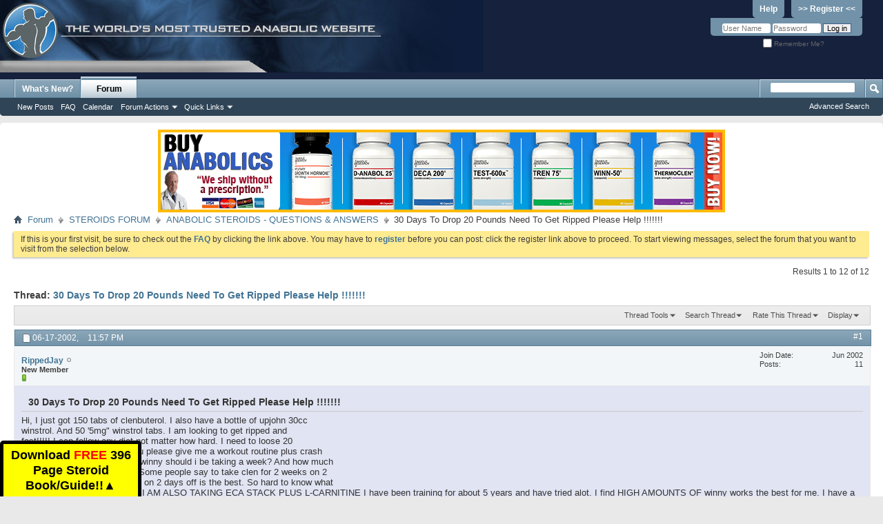

--- FILE ---
content_type: text/html; charset=ISO-8859-1
request_url: https://forums.steroid.com/anabolic-steroids-questions-answers/24622-30-days-drop-20-pounds-need-get-ripped-please-help.html
body_size: 13094
content:
<!DOCTYPE html PUBLIC "-//W3C//DTD XHTML 1.0 Transitional//EN" "http://www.w3.org/TR/xhtml1/DTD/xhtml1-transitional.dtd">
<html xmlns="http://www.w3.org/1999/xhtml" xmlns:fb="http://www.facebook.com/2008/fbml" dir="ltr" lang="en" id="vbulletin_html">
<head>
	<meta http-equiv="Content-Type" content="text/html; charset=ISO-8859-1" />
<meta id="e_vb_meta_bburl" name="vb_meta_bburl" content="https://forums.steroid.com" />
<base href="https://forums.steroid.com/" /><!--[if IE]></base><![endif]-->
<meta name="generator" content="vBulletin 4.2.5" />
<meta http-equiv="X-UA-Compatible" content="IE=9" />
<meta name="viewport" content="width=device-width, initial-scale=1" />
<script type="text/javascript">
function toggleMobileMenu(){
if(document.documentElement.clientWidth < 480){
   jQuery('.usermenuwrapper').hide();
}
   jQuery('.mobilenavwrapper').toggle();
}
function toggleUserMenu(){
if(document.documentElement.clientWidth < 480){
    jQuery('.mobilenavwrapper').hide();
}
   jQuery('.usermenuwrapper').toggle();
}
// Called by Adapt.js
function myCallback(i, width) {
  // Alias HTML tag.
  var html = document.documentElement;

  // Find all instances of range_NUMBER and kill 'em.
  html.className = html.className.replace(/(\s+)?range_\d/g, '');

  // Check for valid range.
  if (i > -1) {
    // Add class="range_NUMBER"
    html.className += ' range_' + i;
  }

  // Note: Not making use of width here, but I'm sure
  // you could think of an interesting way to use it.
}

// Edit to suit your needs.
var ADAPT_CONFIG = {
  // false = Only run once, when page first loads.
  // true = Change on window resize and page tilt.
  dynamic: true,

  // Optional callback... myCallback(i, width)
  callback: myCallback,

  // First range entry is the minimum.
  // Last range entry is the maximum.
  // Separate ranges by "to" keyword.
  range: [
    '0 to 320',
    '320 to 480',
    '480 to 780',
    '780 to 980',
    '980 to 1280',
    '1280'
  ]
};
</script>
<script type="text/javascript" src="adapt.min.js"></script>
<script type="text/javascript">
  'article aside footer header nav section time'.replace(/\w+/g,function(n){document.createElement(n)})
</script>
  <link rel="stylesheet" href="https://cdnjs.cloudflare.com/ajax/libs/jqueryui/1.11.4/themes/smoothness/jquery-ui.min.css" />
  <script type="text/javascript" src="https://cdnjs.cloudflare.com/ajax/libs/jquery/1.11.2/jquery.min.js"></script>
  <script type="text/javascript" src="https://cdnjs.cloudflare.com/ajax/libs/jqueryui/1.11.4/jquery-ui.min.js"></script>
<link href="https://cdnjs.cloudflare.com/ajax/libs/font-awesome/4.7.0/css/font-awesome.min.css" rel="stylesheet" />

<script type="text/javascript">
jQuery(function(){
    jQuery("html[lang=ar]").attr("dir", "rtl")
            .find("body").addClass("RTLsupport");
    jQuery(".mobilenavblock").css("display","none");
});

jQuery(function(){

if(document.documentElement.clientWidth < 480){
	 var nb = $('#navbar').clone();
	 $('#navbar').remove();
	 nb.prependTo(".above_body");

	 var l = $("#header > div:first").clone();
	  $("#header > div:first").remove();
	  l.prependTo(".above_body");
          $("#toplinks li:contains('Help')").hide();
	  $("#toplinks li:contains('Register')").hide();
          $("#remember").append("<div style='display:inline-block'><a href='/register.php' style='background:none;line-height:14px;text-decoration:underline'><strong>Register</strong></a></div>");

          var umt = $(".usermenu_toggler").clone();
	  $(".usermenu_toggler").remove();
	  umt.prependTo("#navbar").promise();
          //$('.usermenu_toggler').css({"position":"absolute","z-index": "10000","right": "0";"top": "0"});

}
});
</script>



	<link rel="Shortcut Icon" href="favicon.ico" type="image/x-icon" />






	<meta property="fb:app_id" content="531650920212058" />
<meta property="og:site_name" content="Anabolic Steroids - Steroid.com Forums" />
<meta property="og:description" content="Steroid forums questions Visit the most visited Steroid forum website in the world and chat with others at any time." />
<meta property="og:url" content="https://forums.steroid.com/showthread.php?t=24622" />
<meta property="og:type" content="article" />




<script type="text/javascript">
<!--
	if (typeof YAHOO === 'undefined') // Load ALL YUI Local
	{
		document.write('<script type="text/javascript" src="clientscript/yui/yuiloader-dom-event/yuiloader-dom-event.js?v=425"><\/script>');
		document.write('<script type="text/javascript" src="clientscript/yui/connection/connection-min.js?v=425"><\/script>');
		var yuipath = 'clientscript/yui';
		var yuicombopath = '';
		var remoteyui = false;
	}
	else	// Load Rest of YUI remotely (where possible)
	{
		var yuipath = 'clientscript/yui';
		var yuicombopath = '';
		var remoteyui = true;
		if (!yuicombopath)
		{
			document.write('<script type="text/javascript" src="clientscript/yui/connection/connection-min.js?v=425"><\/script>');
		}
	}
	var SESSIONURL = "s=e815cc9169bf7146db16d39872c37e63&";
	var SECURITYTOKEN = "guest";
	var IMGDIR_MISC = "images/misc";
	var IMGDIR_BUTTON = "images/buttons";
	var vb_disable_ajax = parseInt("0", 10);
	var SIMPLEVERSION = "425";
	var BBURL = "https://forums.steroid.com";
	var LOGGEDIN = 0 > 0 ? true : false;
	var THIS_SCRIPT = "showthread";
	var RELPATH = "showthread.php?t=24622";
	var PATHS = {
		forum : "",
		cms   : "",
		blog  : ""
	};
	var AJAXBASEURL = "http://forums.steroid.com/";
// -->
</script>
<script type="text/javascript" src="https://forums.steroid.com/clientscript/vbulletin-core.js?v=425"></script>



	<link rel="alternate" type="application/rss+xml" title="Anabolic Steroids - Steroid.com Forums RSS Feed" href="https://forums.steroid.com/external.php?type=RSS2" />
	
		<link rel="alternate" type="application/rss+xml" title="Anabolic Steroids - Steroid.com Forums - ANABOLIC STEROIDS - QUESTIONS &amp; ANSWERS - RSS Feed" href="https://forums.steroid.com/external.php?type=RSS2&amp;forumids=2" />
	



	<link rel="stylesheet" type="text/css" href="clientscript/vbulletin_css/style00018l/main-rollup.css?d=1753355458" />
        

	<!--[if lt IE 8]>
	<link rel="stylesheet" type="text/css" href="clientscript/vbulletin_css/style00018l/popupmenu-ie.css?d=1753355458" />
	<link rel="stylesheet" type="text/css" href="clientscript/vbulletin_css/style00018l/vbulletin-ie.css?d=1753355458" />
	<link rel="stylesheet" type="text/css" href="clientscript/vbulletin_css/style00018l/vbulletin-chrome-ie.css?d=1753355458" />
	<link rel="stylesheet" type="text/css" href="clientscript/vbulletin_css/style00018l/vbulletin-formcontrols-ie.css?d=1753355458" />
	<link rel="stylesheet" type="text/css" href="clientscript/vbulletin_css/style00018l/editor-ie.css?d=1753355458" />
	<![endif]-->


	<meta name="keywords" content="days, hard, diet, follow, taking, weeks, winny, fast, ripped, clenbuterol, pounds, tabs, winstrol, stack, advice, l-carnitine, thing, high, amounts, works, base, find, alot, training, great, e-mail, years, crash, matter, loose, 30cc, drop, upjohn, bottle, month, long, week, people, clen, give, workout, routine" />
	<meta name="description" content="Hi, I just got 150 tabs of clenbuterol. I also have a bottle of upjohn 30cc  
 winstrol. And 50 '5mg&quot; winstrol tabs. I am looking to get ripped and  
 fast!!!!! I can follow any diet not matter how hard. I need to loose 20  
 pounds in one month. Can you please give me a workout routine plus crash  
 diet to follow. Also how much winny should i be taking a week? And how much  
 clenbuterol and for how long. Some people say to take clen for 2 weeks on 2  
 weeks off? Others say 2 days on 2 days" />

	<title> 30 Days To Drop 20 Pounds Need To Get Ripped Please Help !!!!!!!</title>
	<link rel="canonical" href="showthread.php?t=24622&s=e815cc9169bf7146db16d39872c37e63" />
	
	
	
	
	<script type="text/javascript" src="clientscript/vbulletin_ajax_threadrate.js?v=425"></script>
	
	
	
	
	
	

	
		<link rel="stylesheet" type="text/css" href="clientscript/vbulletin_css/style00018l/showthread-rollup.css?d=1753355458" />
	
	<!--[if lt IE 8]><link rel="stylesheet" type="text/css" href="clientscript/vbulletin_css/style00018l/toolsmenu-ie.css?d=1753355458" />
	<link rel="stylesheet" type="text/css" href="clientscript/vbulletin_css/style00018l/postlist-ie.css?d=1753355458" />
	<link rel="stylesheet" type="text/css" href="clientscript/vbulletin_css/style00018l/showthread-ie.css?d=1753355458" />
	<link rel="stylesheet" type="text/css" href="clientscript/vbulletin_css/style00018l/postbit-ie.css?d=1753355458" />
	<link rel="stylesheet" type="text/css" href="clientscript/vbulletin_css/style00018l/poll-ie.css?d=1753355458" /><![endif]-->
<link rel="stylesheet" type="text/css" href="clientscript/vbulletin_css/style00018l/additional.css?d=1753355458" />

</head>

<body>

<div class="above_body"> <!-- closing tag is in template navbar -->
<div id="header" class="floatcontainer doc_header">
	<div><a name="top" href="forum.php?s=e815cc9169bf7146db16d39872c37e63" class="logo-image"><img src="/images/header1.jpg" alt="Anabolic Steroids - Steroid.com Forums" /></a></div>

<div class="toplinkswrapper">
	<div id="toplinks" class="toplinks">
		
			<ul class="nouser">
			
				<li><a href="register.php?s=e815cc9169bf7146db16d39872c37e63" rel="nofollow">>> Register <<</a></li>
			
				<li><a rel="help" href="faq.php?s=e815cc9169bf7146db16d39872c37e63">Help</a></li>
				<li>
			<script type="text/javascript" src="clientscript/vbulletin_md5.js?v=425"></script>
			<form id="navbar_loginform" action="login.php?s=e815cc9169bf7146db16d39872c37e63&amp;do=login" method="post" onsubmit="md5hash(vb_login_password, vb_login_md5password, vb_login_md5password_utf, 0)">
				<fieldset id="logindetails" class="logindetails">
					<div>
						<div>
					<input type="text" class="textbox default-value" name="vb_login_username" id="navbar_username" size="10" accesskey="u" tabindex="101" value="User Name" />
					<input type="password" class="textbox" tabindex="102" name="vb_login_password" id="navbar_password" size="10" />
					<input type="text" class="textbox default-value" tabindex="102" name="vb_login_password_hint" id="navbar_password_hint" size="10" value="Password" style="display:none;" />
					<input type="submit" class="loginbutton" tabindex="104" value="Log in" title="Enter your username and password in the boxes provided to login, or click the 'register' button to create a profile for yourself." accesskey="s" />
						</div>
					</div>
				</fieldset>
				<div id="remember" class="remember">
					<label for="cb_cookieuser_navbar"><input type="checkbox" name="cookieuser" value="1" id="cb_cookieuser_navbar" class="cb_cookieuser_navbar" accesskey="c" tabindex="103" /> Remember Me?</label>
				</div>

				<input type="hidden" name="s" value="e815cc9169bf7146db16d39872c37e63" />
				<input type="hidden" name="securitytoken" value="guest" />
				<input type="hidden" name="do" value="login" />
				<input type="hidden" name="vb_login_md5password" />
				<input type="hidden" name="vb_login_md5password_utf" />
			</form>
			<script type="text/javascript">
			YAHOO.util.Dom.setStyle('navbar_password_hint', "display", "inline");
			YAHOO.util.Dom.setStyle('navbar_password', "display", "none");
			vB_XHTML_Ready.subscribe(function()
			{
			//
				YAHOO.util.Event.on('navbar_username', "focus", navbar_username_focus);
				YAHOO.util.Event.on('navbar_username', "blur", navbar_username_blur);
				YAHOO.util.Event.on('navbar_password_hint', "focus", navbar_password_hint);
				YAHOO.util.Event.on('navbar_password', "blur", navbar_password);
			});
			
			function navbar_username_focus(e)
			{
			//
				var textbox = YAHOO.util.Event.getTarget(e);
				if (textbox.value == 'User Name')
				{
				//
					textbox.value='';
					textbox.style.color='#000000';
				}
			}

			function navbar_username_blur(e)
			{
			//
				var textbox = YAHOO.util.Event.getTarget(e);
				if (textbox.value == '')
				{
				//
					textbox.value='User Name';
					textbox.style.color='#777777';
				}
			}
			
			function navbar_password_hint(e)
			{
			//
				var textbox = YAHOO.util.Event.getTarget(e);
				
				YAHOO.util.Dom.setStyle('navbar_password_hint', "display", "none");
				YAHOO.util.Dom.setStyle('navbar_password', "display", "inline");
				YAHOO.util.Dom.get('navbar_password').focus();
			}

			function navbar_password(e)
			{
			//
				var textbox = YAHOO.util.Event.getTarget(e);
				
				if (textbox.value == '')
				{
					YAHOO.util.Dom.setStyle('navbar_password_hint', "display", "inline");
					YAHOO.util.Dom.setStyle('navbar_password', "display", "none");
				}
			}
			</script>
				</li>
				
					<li id="fb_headerbox" class="hidden">

	<a id="fb_loginbtn" href="#">&nbsp;</a>

</li>

				
			</ul>
		
	</div>
</div>
	<div class="ad_global_header">
		
		
	</div>
	<hr />
</div>
<div id="navbar" class="navbar">
<div class="menu_toggler">
<a href="javascript:void(0);" onclick="toggleMobileMenu();">&#9776; Menu</a>
</div>
<div class="mobilenavwrapper">
<div class="mobilenavwrap collapse"> 


	<ul id="navtabs" class="navtabs floatcontainer">
		
		
	
		<li  id="vbtab_whatsnew">
			<a class="navtab" href="activity.php?s=e815cc9169bf7146db16d39872c37e63">What's New?</a>
		</li>
		
		

	
		<li class="selected" id="vbtab_forum">
			<a class="navtab" href="forum.php?s=e815cc9169bf7146db16d39872c37e63">Forum</a>
		</li>
		
		
			<ul class="floatcontainer">
				
					
						
							<li id="vbflink_newposts"><a href="search.php?s=e815cc9169bf7146db16d39872c37e63&amp;do=getnew&amp;contenttype=vBForum_Post">New Posts</a></li>
						
					
				
					
						
							<li id="vbflink_faq"><a href="faq.php?s=e815cc9169bf7146db16d39872c37e63">FAQ</a></li>
						
					
				
					
						
							<li id="vbflink_calendar"><a href="calendar.php?s=e815cc9169bf7146db16d39872c37e63">Calendar</a></li>
						
					
				
					
						<li class="popupmenu" id="vbmenu_actions">
							<a href="javascript://" class="popupctrl">Forum Actions</a>
							<ul class="popupbody popuphover">
								
									<li id="vbalink_mfr"><a href="forumdisplay.php?s=e815cc9169bf7146db16d39872c37e63&amp;do=markread&amp;markreadhash=guest">Mark Forums Read</a></li>
								
							</ul>
						</li>
					
				
					
						<li class="popupmenu" id="vbmenu_qlinks">
							<a href="javascript://" class="popupctrl">Quick Links</a>
							<ul class="popupbody popuphover">
								
									<li id="vbqlink_posts"><a href="search.php?s=e815cc9169bf7146db16d39872c37e63&amp;do=getdaily&amp;contenttype=vBForum_Post">Today's Posts</a></li>
								
									<li id="vbqlink_leaders"><a href="showgroups.php?s=e815cc9169bf7146db16d39872c37e63">View Site Leaders</a></li>
								
									<li id="link_nzgw_380"><a target="_blank" href="https://www.anabolics.com">Anabolic Steroids</a></li>
								
							</ul>
						</li>
					
				
			</ul>
		

		
	</ul>
	
		<div id="globalsearch" class="globalsearch">
			<form action="search.php?s=e815cc9169bf7146db16d39872c37e63&amp;do=process" method="post" id="navbar_search" class="navbar_search">
				
				<input type="hidden" name="securitytoken" value="guest" />
				<input type="hidden" name="do" value="process" />
				<span class="textboxcontainer"><span><input type="text" value="" name="query" class="textbox" tabindex="99"/></span></span>
				<span class="buttoncontainer"><span><input type="image" class="searchbutton" src="images/buttons/search.png" name="submit" onclick="document.getElementById('navbar_search').submit;" tabindex="100"/></span></span>
			</form>
			<ul class="navbar_advanced_search">
				<li><a href="search.php?s=e815cc9169bf7146db16d39872c37e63" accesskey="4">Advanced Search</a></li>
				
			</ul>
		</div>
	


</div></div>
</div>
</div><!-- closing div for above_body -->

<div class="body_wrapper">
<div class="row" align="center">
<img class="img-responsive" src="/abc.png" id="abc" style="cursor:pointer" />
</div>
<div id="breadcrumb" class="breadcrumb">
	<ul class="floatcontainer">
		<li class="navbithome"><a href="index.php?s=e815cc9169bf7146db16d39872c37e63" accesskey="1"><img src="images/misc/navbit-home.png" alt="Home" /></a></li>
		
	<li class="navbit"><a href="forum.php?s=e815cc9169bf7146db16d39872c37e63">Forum</a></li>

	<li class="navbit"><a href="forumdisplay.php?f=1&amp;s=e815cc9169bf7146db16d39872c37e63">STEROIDS FORUM</a></li>

	<li class="navbit"><a href="forumdisplay.php?f=2&amp;s=e815cc9169bf7146db16d39872c37e63">ANABOLIC STEROIDS - QUESTIONS &amp; ANSWERS</a></li>

		
	<li class="navbit lastnavbit"><span> 30 Days To Drop 20 Pounds Need To Get Ripped Please Help !!!!!!!</span></li>

	</ul>
	<hr />
</div>

 



	<form action="profile.php?do=dismissnotice" method="post" id="notices" class="notices">
		<input type="hidden" name="do" value="dismissnotice" />
		<input type="hidden" name="s" value="s=e815cc9169bf7146db16d39872c37e63&amp;" />
		<input type="hidden" name="securitytoken" value="guest" />
		<input type="hidden" id="dismiss_notice_hidden" name="dismiss_noticeid" value="" />
		<input type="hidden" name="url" value="" />
		<ol>
			<li class="restore" id="navbar_notice_1">
	
	If this is your first visit, be sure to
		check out the <a href="faq.php?s=e815cc9169bf7146db16d39872c37e63" target="_blank"><b>FAQ</b></a> by clicking the
		link above. You may have to <a href="register.php?s=e815cc9169bf7146db16d39872c37e63" target="_blank"><b>register</b></a>
		before you can post: click the register link above to proceed. To start viewing messages,
		select the forum that you want to visit from the selection below.
</li>
		</ol>
	</form>


<script defer>
document.addEventListener('DOMContentLoaded',function(){

	document.querySelector('#abc').addEventListener('click',function(){
	
		window.location.href = "https://anabolics.com/?utm_source=forumssteroidcom&utm_medium=banner&utm_campaign=forumssteroidcomtopbanner";

	});

});
</script>



	<div id="above_postlist" class="above_postlist">
		
		<div id="pagination_top" class="pagination_top">
		
			<div id="postpagestats_above" class="postpagestats">
				Results 1 to 12 of 12
			</div>
		</div>
	</div>
	<div id="pagetitle" class="pagetitle">
		<h1>
			Thread: <span class="threadtitle"><a href="showthread.php?t=24622&s=e815cc9169bf7146db16d39872c37e63" title="Reload this Page">30 Days To Drop 20 Pounds Need To Get Ripped Please Help !!!!!!!</a></span>
		</h1>
		
			
<fb:like href="https://forums.steroid.com/showthread.php?t=24622" font="tahoma" layout="standard" show_faces="false" width="300" action="like" colorscheme="light" data-share="true"></fb:like>
		
	</div>
	<div id="thread_controls" class="thread_controls toolsmenu">
		<div>
		<ul id="postlist_popups" class="postlist_popups popupgroup">
			
			
			<li class="popupmenu" id="threadtools">
				<h6><a class="popupctrl" href="javascript://">Thread Tools</a></h6>
				<ul class="popupbody popuphover">
					<li><a href="printthread.php?s=e815cc9169bf7146db16d39872c37e63&amp;t=24622&amp;pp=40&amp;page=1" accesskey="3" rel="nofollow">Show Printable Version</a></li>
					
						<li><a href="sendmessage.php?s=e815cc9169bf7146db16d39872c37e63&amp;do=sendtofriend&amp;t=24622" rel="nofollow">Email this Page&hellip;</a></li>
					
					<li>
						
					</li>
					
				</ul>
			</li>

			

			
				<li class="popupmenu searchthread menusearch" id="searchthread">
					<h6><a class="popupctrl" href="javascript://">Search Thread</a></h6>
					<form action="search.php" method="post">
						<ul class="popupbody popuphover">
							<li>
								<input type="text" name="query" class="searchbox" value="Search..." tabindex="13" />
								<input type="submit" class="button" value="Search" tabindex="14" />
							</li>
							<li class="formsubmit" id="popupsearch">
								<div class="submitoptions">&nbsp;</div>
								<div class="advancedsearchlink"><a href="search.php?s=e815cc9169bf7146db16d39872c37e63&amp;search_type=1&amp;searchthreadid=24622&amp;contenttype=vBForum_Post">Advanced Search</a></div>
							</li>
						</ul>
						<input type="hidden" name="s" value="e815cc9169bf7146db16d39872c37e63" />
						<input type="hidden" name="securitytoken" value="guest" />
						<input type="hidden" name="do" value="process" />
						<input type="hidden" name="searchthreadid" value="24622" />
						<input type="hidden" name="search_type" value="1" />
						<input type="hidden" name="contenttype" value="vBForum_Post" />
					</form>
				</li>
			

			
				<li class="popupmenu" id="threadrating">
					<h6><a class="popupctrl" href="javascript://">Rate This Thread</a></h6>
					<div class="popupbody popuphover">
						<form action="threadrate.php" method="post" id='showthread_threadrate_form'>
							<ul>
								<li id="threadrating_current" class="hidden" title="Thread Rating: 0 votes,  average."><label>
									<span class="rating r_right">Current Rating</span>
								</label></li>
								
									<li><label for="r5"><span class="rating r5">
										<input type="radio" name="vote" value="5" id="r5"  tabindex="20" /> Excellent
									</span></label></li>
									<li><label for="r4"><span class="rating r4_right">
										<input type="radio" name="vote" value="4" id="r4"  tabindex="21" /> Good
									</span></label></li>
									<li><label for="r3"><span class="rating r3_right">
										<input type="radio" name="vote" value="3" id="r3"  tabindex="22" /> Average
									</span></label></li>
									<li><label for="r2"><span class="rating r2_right">
										<input type="radio" name="vote" value="2" id="r2"  tabindex="23" /> Bad
									</span></label></li>
									<li><label for="r1"><span class="rating r1_right">
										<input type="radio" name="vote" value="1" id="r1"  tabindex="24" /> Terrible
									</span></label></li>
									<li class="formsubmit"><input type="submit" class="button" value="Vote Now" tabindex="25" /></li>
								
							</ul>
							<input type="hidden" name="s" value="e815cc9169bf7146db16d39872c37e63" />
							<input type="hidden" name="securitytoken" value="guest" />
							<input type="hidden" name="t" value="24622" />
							<input type="hidden" name="pp" value="40" />
							<input type="hidden" name="page" value="1" />
						</form>
					</div>
					<script type="text/javascript">
					<!--
						vB_AJAX_ThreadRate_Init('showthread_threadrate_form', 24622);
					//-->
					</script>
				</li>
			

			
				<li class="popupmenu" id="displaymodes">
					<h6><a class="popupctrl" href="javascript://">Display</a></h6>
					<ul class="popupbody popuphover">
						<li><label>Linear Mode</label></li>
						<li><a href="showthread.php?t=24622&amp;s=e815cc9169bf7146db16d39872c37e63&amp;mode=hybrid"> Switch to Hybrid Mode</a></li>
						<li><a href="showthread.php?t=24622&amp;s=e815cc9169bf7146db16d39872c37e63&amp;p=240983&amp;mode=threaded#post240983"> Switch to Threaded Mode</a></li>
					</ul>
				</li>
			

			
			</ul>
		</div>
	</div>

<div id="postlist" class="postlist restrain">
	

	
		<ol id="posts" class="posts" start="1">
			
<li class="postbit postbitim postcontainer old" id="post_240983">
	<div class="postdetails_noavatar">
		<div class="posthead">
                        
                                <span class="postdate old">
                                        
                                                <span class="date">06-17-2002,&nbsp;<span class="time">11:57 PM</span></span>
                                        
                                </span>
                                <span class="nodecontrols">
                                        
                                                <a name="post240983" href="showthread.php?t=24622&amp;s=e815cc9169bf7146db16d39872c37e63&amp;p=240983#post240983" class="postcounter">#1</a><a id="postcount240983" name="1"></a>
                                        
                                        
                                        
                                </span>
                        
		</div>

		<div class="userinfo_noavatar">
			<div class="contact">
				
				<div class="username_container">
					
						<div class="popupmenu memberaction">
	<a class="username offline popupctrl" href="member.php?u=6043&amp;s=e815cc9169bf7146db16d39872c37e63" title="RippedJay is offline"><strong>RippedJay</strong></a>
	<ul class="popupbody popuphover memberaction_body">
		<li class="left">
			<a href="member.php?u=6043&amp;s=e815cc9169bf7146db16d39872c37e63" class="siteicon_profile">
				View Profile
			</a>
		</li>
		
		<li class="right">
			<a href="search.php?s=e815cc9169bf7146db16d39872c37e63&amp;do=finduser&amp;userid=6043&amp;contenttype=vBForum_Post&amp;showposts=1" class="siteicon_forum" rel="nofollow">
				View Forum Posts
			</a>
		</li>
		
		
		
		
		<li class="right">
			<a href="blog.php?s=e815cc9169bf7146db16d39872c37e63&amp;u=6043" class="siteicon_blog" rel="nofollow">
				View Blog Entries
			</a>
		</li>
		
		
		
		
		

		

		
		
	</ul>
</div>
						<img class="inlineimg onlinestatus" src="images/statusicon/user-offline.png" alt="RippedJay is offline" border="0" />

					
					<span class="usertitle">
						New Member
					</span>
					

                                        
					
						<span class="postbit_reputation" id="repdisplay_240983_6043" title="RippedJay is a member in good standing">
							
								<img class="repimg" src="images/reputation/reputation_pos.png" alt="" />
							
						</span>
					
					
						<div class="imlinks">
							    
						</div>
					
				</div>
			</div>
			
				<div class="userinfo_extra">
					<dl class="userstats">
						<dt>Join Date</dt> <dd>Jun 2002</dd>
						
						
						<dt>Posts</dt> <dd>11</dd>	
						
					</dl>
					
					
				</div>
			
		</div>
	</div>

	<div class="postbody">
		
		<div class="postrow">
		
		<h2 class="posttitle icon">
			30 Days To Drop 20 Pounds Need To Get Ripped Please Help !!!!!!!
		</h2>
		
				
					
					
				
				
		<div class="content">
			<div id="post_message_240983">
				<blockquote class="postcontent restore">
					Hi, I just got 150 tabs of clenbuterol. I also have a bottle of upjohn 30cc <br />
 winstrol. And 50 '5mg&quot; winstrol tabs. I am looking to get ripped and <br />
 fast!!!!! I can follow any diet not matter how hard. I need to loose 20 <br />
 pounds in one month. Can you please give me a workout routine plus crash <br />
 diet to follow. Also how much winny should i be taking a week? And how much <br />
 clenbuterol and for how long. Some people say to take clen for 2 weeks on 2 <br />
 weeks off? Others say 2 days on 2 days off is the best. So hard to know what <br />
 is the best thing for me to do. I AM ALSO TAKING ECA STACK PLUS L-CARNITINE I have been training for about 5 years and have tried alot. I find HIGH AMOUNTS OF winny works the best for me. I have a great base just need to cut it down fast.<br />
<br />
PLEASE E-MAIL ME YOUR ADVICE <br />
<br />
<br />
<br />
 Thanks a lot for any help!!!!!
				</blockquote>
			</div>

			


		</div>
			
			<!-- edit note -->
			<blockquote class="postcontent lastedited">
				
					Last edited by RippedJay; 06-18-2002 at <span class="time">12:08 AM</span>.
				
				
			</blockquote>
			<!-- / edit note -->
			
				
			
				 
			
			
			
		</div>
	</div>
	<div class="postfoot">
		<div class="textcontrols floatcontainer">
			<span class="postcontrols">
				<img style="display:none" id="progress_240983" src="images/misc/progress.gif" alt="" />
				
				
				
					<a id="qrwq_240983" class="newreply" href="newreply.php?s=e815cc9169bf7146db16d39872c37e63&amp;do=newreply&amp;p=240983" rel="nofollow" title="Reply With Quote"><img id="quoteimg_240983" src="clear.gif" alt="Reply With Quote" />  Reply With Quote</a> 
				
				
				
			</span>
			<span class="postlinking">
				
					
				
				

				 
				

					

					
					 

					
					
					
					
					
			</span>
		</div>
	</div>
	<hr />
</li>

<li class="postbit postbitim postcontainer old" id="post_241012">
	<div class="postdetails_noavatar">
		<div class="posthead">
                        
                                <span class="postdate old">
                                        
                                                <span class="date">06-18-2002,&nbsp;<span class="time">12:40 AM</span></span>
                                        
                                </span>
                                <span class="nodecontrols">
                                        
                                                <a name="post241012" href="showthread.php?t=24622&amp;s=e815cc9169bf7146db16d39872c37e63&amp;p=241012#post241012" class="postcounter">#2</a><a id="postcount241012" name="2"></a>
                                        
                                        
                                        
                                </span>
                        
		</div>

		<div class="userinfo">
			<div class="contact">
				
					<a class="postuseravatarlink" href="member.php?u=4738&amp;s=e815cc9169bf7146db16d39872c37e63" title="Padawan is offline">
						
							<img src="customavatars/avatar4738_4.gif" alt="Padawan's Avatar" />
						
					</a>
				
				<div class="username_container">
					
						<div class="popupmenu memberaction">
	<a class="username offline popupctrl" href="member.php?u=4738&amp;s=e815cc9169bf7146db16d39872c37e63" title="Padawan is offline"><strong>Padawan</strong></a>
	<ul class="popupbody popuphover memberaction_body">
		<li class="left">
			<a href="member.php?u=4738&amp;s=e815cc9169bf7146db16d39872c37e63" class="siteicon_profile">
				View Profile
			</a>
		</li>
		
		<li class="right">
			<a href="search.php?s=e815cc9169bf7146db16d39872c37e63&amp;do=finduser&amp;userid=4738&amp;contenttype=vBForum_Post&amp;showposts=1" class="siteicon_forum" rel="nofollow">
				View Forum Posts
			</a>
		</li>
		
		
		
		
		<li class="right">
			<a href="blog.php?s=e815cc9169bf7146db16d39872c37e63&amp;u=4738" class="siteicon_blog" rel="nofollow">
				View Blog Entries
			</a>
		</li>
		
		
		
		
		

		

		
		
	</ul>
</div>
						<img class="inlineimg onlinestatus" src="images/statusicon/user-offline.png" alt="Padawan is offline" border="0" />

					
					<span class="usertitle">
						Associate Member
					</span>
					

                                        
					
						<span class="postbit_reputation" id="repdisplay_241012_4738" title="Padawan is a member in good standing">
							
								<img class="repimg" src="images/reputation/reputation_pos.png" alt="" />
							
						</span>
					
					
						<div class="imlinks">
							    
						</div>
					
				</div>
			</div>
			
				<div class="userinfo_extra">
					<dl class="userstats">
						<dt>Join Date</dt> <dd>Apr 2002</dd>
						<dt>Location</dt> <dd>Home at last</dd>
						
						<dt>Posts</dt> <dd>240</dd>	
						
					</dl>
					
					
				</div>
			
		</div>
	</div>

	<div class="postbody">
		
		<div class="postrow">
		
				
				
		<div class="content">
			<div id="post_message_241012">
				<blockquote class="postcontent restore">
					I'm not an expert, but I think 20lbs in 30 days would be a little hard on your body, unless you are carrying a ton of water.  Maybe some of the pros can add to this, just my opinion.
				</blockquote>
			</div>

			


		</div>
			
				
			
			
			
		</div>
	</div>
	<div class="postfoot">
		<div class="textcontrols floatcontainer">
			<span class="postcontrols">
				<img style="display:none" id="progress_241012" src="images/misc/progress.gif" alt="" />
				
				
				
					<a id="qrwq_241012" class="newreply" href="newreply.php?s=e815cc9169bf7146db16d39872c37e63&amp;do=newreply&amp;p=241012" rel="nofollow" title="Reply With Quote"><img id="quoteimg_241012" src="clear.gif" alt="Reply With Quote" />  Reply With Quote</a> 
				
				
				
			</span>
			<span class="postlinking">
				
					
				
				

				 
				

					

					
					 

					
					
					
					
					
			</span>
		</div>
	</div>
	<hr />
</li>

<li class="postbit postbitim postcontainer old" id="post_241015">
	<div class="postdetails_noavatar">
		<div class="posthead">
                        
                                <span class="postdate old">
                                        
                                                <span class="date">06-18-2002,&nbsp;<span class="time">12:47 AM</span></span>
                                        
                                </span>
                                <span class="nodecontrols">
                                        
                                                <a name="post241015" href="showthread.php?t=24622&amp;s=e815cc9169bf7146db16d39872c37e63&amp;p=241015#post241015" class="postcounter">#3</a><a id="postcount241015" name="3"></a>
                                        
                                        
                                        
                                </span>
                        
		</div>

		<div class="userinfo_noavatar">
			<div class="contact">
				
				<div class="username_container">
					
						<div class="popupmenu memberaction">
	<a class="username offline popupctrl" href="member.php?u=5370&amp;s=e815cc9169bf7146db16d39872c37e63" title="John Hubbard is offline"><strong>John Hubbard</strong></a>
	<ul class="popupbody popuphover memberaction_body">
		<li class="left">
			<a href="member.php?u=5370&amp;s=e815cc9169bf7146db16d39872c37e63" class="siteicon_profile">
				View Profile
			</a>
		</li>
		
		<li class="right">
			<a href="search.php?s=e815cc9169bf7146db16d39872c37e63&amp;do=finduser&amp;userid=5370&amp;contenttype=vBForum_Post&amp;showposts=1" class="siteicon_forum" rel="nofollow">
				View Forum Posts
			</a>
		</li>
		
		
		
		
		<li class="right">
			<a href="blog.php?s=e815cc9169bf7146db16d39872c37e63&amp;u=5370" class="siteicon_blog" rel="nofollow">
				View Blog Entries
			</a>
		</li>
		
		
		
		
		

		

		
		
	</ul>
</div>
						<img class="inlineimg onlinestatus" src="images/statusicon/user-offline.png" alt="John Hubbard is offline" border="0" />

					
					<span class="usertitle">
						Associate Member
					</span>
					

                                        
					
						<span class="postbit_reputation" id="repdisplay_241015_5370" title="John Hubbard is a member in good standing">
							
								<img class="repimg" src="images/reputation/reputation_pos.png" alt="" />
							
						</span>
					
					
						<div class="imlinks">
							    
						</div>
					
				</div>
			</div>
			
				<div class="userinfo_extra">
					<dl class="userstats">
						<dt>Join Date</dt> <dd>May 2002</dd>
						<dt>Location</dt> <dd>U.S.</dd>
						
						<dt>Posts</dt> <dd>238</dd>	
						
					</dl>
					
					
				</div>
			
		</div>
	</div>

	<div class="postbody">
		
		<div class="postrow">
		
				
				
		<div class="content">
			<div id="post_message_241015">
				<blockquote class="postcontent restore">
					The only thing that will come close to that is dnp, but it's deadly if you don't know what you're doing so i don't recommend it.
				</blockquote>
			</div>

			


		</div>
			
				
			
			
			
		</div>
	</div>
	<div class="postfoot">
		<div class="textcontrols floatcontainer">
			<span class="postcontrols">
				<img style="display:none" id="progress_241015" src="images/misc/progress.gif" alt="" />
				
				
				
					<a id="qrwq_241015" class="newreply" href="newreply.php?s=e815cc9169bf7146db16d39872c37e63&amp;do=newreply&amp;p=241015" rel="nofollow" title="Reply With Quote"><img id="quoteimg_241015" src="clear.gif" alt="Reply With Quote" />  Reply With Quote</a> 
				
				
				
			</span>
			<span class="postlinking">
				
					
				
				

				 
				

					

					
					 

					
					
					
					
					
			</span>
		</div>
	</div>
	<hr />
</li>

<li class="postbit postbitim postcontainer old" id="post_241062">
	<div class="postdetails_noavatar">
		<div class="posthead">
                        
                                <span class="postdate old">
                                        
                                                <span class="date">06-18-2002,&nbsp;<span class="time">02:06 AM</span></span>
                                        
                                </span>
                                <span class="nodecontrols">
                                        
                                                <a name="post241062" href="showthread.php?t=24622&amp;s=e815cc9169bf7146db16d39872c37e63&amp;p=241062#post241062" class="postcounter">#4</a><a id="postcount241062" name="4"></a>
                                        
                                        
                                        
                                </span>
                        
		</div>

		<div class="userinfo_noavatar">
			<div class="contact">
				
				<div class="username_container">
					
						<div class="popupmenu memberaction">
	<a class="username offline popupctrl" href="member.php?u=3205&amp;s=e815cc9169bf7146db16d39872c37e63" title="Tsunami is offline"><strong>Tsunami</strong></a>
	<ul class="popupbody popuphover memberaction_body">
		<li class="left">
			<a href="member.php?u=3205&amp;s=e815cc9169bf7146db16d39872c37e63" class="siteicon_profile">
				View Profile
			</a>
		</li>
		
		<li class="right">
			<a href="search.php?s=e815cc9169bf7146db16d39872c37e63&amp;do=finduser&amp;userid=3205&amp;contenttype=vBForum_Post&amp;showposts=1" class="siteicon_forum" rel="nofollow">
				View Forum Posts
			</a>
		</li>
		
		
		
		
		<li class="right">
			<a href="blog.php?s=e815cc9169bf7146db16d39872c37e63&amp;u=3205" class="siteicon_blog" rel="nofollow">
				View Blog Entries
			</a>
		</li>
		
		
		
		
		

		

		
		
	</ul>
</div>
						<img class="inlineimg onlinestatus" src="images/statusicon/user-offline.png" alt="Tsunami is offline" border="0" />

					
					<span class="usertitle">
						Associate Member
					</span>
					

                                        
					
						<span class="postbit_reputation" id="repdisplay_241062_3205" title="Tsunami is a member in good standing">
							
								<img class="repimg" src="images/reputation/reputation_pos.png" alt="" />
							
						</span>
					
					
						<div class="imlinks">
							    
						</div>
					
				</div>
			</div>
			
				<div class="userinfo_extra">
					<dl class="userstats">
						<dt>Join Date</dt> <dd>Feb 2002</dd>
						
						
						<dt>Posts</dt> <dd>314</dd>	
						
					</dl>
					
					
				</div>
			
		</div>
	</div>

	<div class="postbody">
		
		<div class="postrow">
		
				
				
		<div class="content">
			<div id="post_message_241062">
				<blockquote class="postcontent restore">
					Bumping this thread for him.
				</blockquote>
			</div>

			


		</div>
			
				
			
			
			
		</div>
	</div>
	<div class="postfoot">
		<div class="textcontrols floatcontainer">
			<span class="postcontrols">
				<img style="display:none" id="progress_241062" src="images/misc/progress.gif" alt="" />
				
				
				
					<a id="qrwq_241062" class="newreply" href="newreply.php?s=e815cc9169bf7146db16d39872c37e63&amp;do=newreply&amp;p=241062" rel="nofollow" title="Reply With Quote"><img id="quoteimg_241062" src="clear.gif" alt="Reply With Quote" />  Reply With Quote</a> 
				
				
				
			</span>
			<span class="postlinking">
				
					
				
				

				 
				

					

					
					 

					
					
					
					
					
			</span>
		</div>
	</div>
	<hr />
</li>

<li class="postbit postbitim postcontainer old" id="post_241069">
	<div class="postdetails_noavatar">
		<div class="posthead">
                        
                                <span class="postdate old">
                                        
                                                <span class="date">06-18-2002,&nbsp;<span class="time">02:10 AM</span></span>
                                        
                                </span>
                                <span class="nodecontrols">
                                        
                                                <a name="post241069" href="showthread.php?t=24622&amp;s=e815cc9169bf7146db16d39872c37e63&amp;p=241069#post241069" class="postcounter">#5</a><a id="postcount241069" name="5"></a>
                                        
                                        
                                        
                                </span>
                        
		</div>

		<div class="userinfo_noavatar">
			<div class="contact">
				
				<div class="username_container">
					
						<div class="popupmenu memberaction">
	<a class="username offline popupctrl" href="member.php?u=4988&amp;s=e815cc9169bf7146db16d39872c37e63" title="rybee10 is offline"><strong>rybee10</strong></a>
	<ul class="popupbody popuphover memberaction_body">
		<li class="left">
			<a href="member.php?u=4988&amp;s=e815cc9169bf7146db16d39872c37e63" class="siteicon_profile">
				View Profile
			</a>
		</li>
		
		<li class="right">
			<a href="search.php?s=e815cc9169bf7146db16d39872c37e63&amp;do=finduser&amp;userid=4988&amp;contenttype=vBForum_Post&amp;showposts=1" class="siteicon_forum" rel="nofollow">
				View Forum Posts
			</a>
		</li>
		
		
		
		
		<li class="right">
			<a href="blog.php?s=e815cc9169bf7146db16d39872c37e63&amp;u=4988" class="siteicon_blog" rel="nofollow">
				View Blog Entries
			</a>
		</li>
		
		
		
		
		

		

		
		
	</ul>
</div>
						<img class="inlineimg onlinestatus" src="images/statusicon/user-offline.png" alt="rybee10 is offline" border="0" />

					
					<span class="usertitle">
						Banned
					</span>
					

                                        
					
						<span class="postbit_reputation" id="repdisplay_241069_4988" title="rybee10 is a member in good standing">
							
								<img class="repimg" src="images/reputation/reputation_pos.png" alt="" />
							
						</span>
					
					
						<div class="imlinks">
							    
						</div>
					
				</div>
			</div>
			
				<div class="userinfo_extra">
					<dl class="userstats">
						<dt>Join Date</dt> <dd>May 2002</dd>
						
						
						<dt>Posts</dt> <dd>83</dd>	
						
					</dl>
					
					
				</div>
			
		</div>
	</div>

	<div class="postbody">
		
		<div class="postrow">
		
				
				
		<div class="content">
			<div id="post_message_241069">
				<blockquote class="postcontent restore">
					I will be honest with you bro and tell it to you straight! There is no way in hell that you can loose that much weight that fast and look good. First off your skin will not have anytime to catch up to your body loseing that much and you will have a lot of loose skin. I dont know about you but I dont want to have to deal with that shit!
				</blockquote>
			</div>

			


		</div>
			
				
			
			
			
		</div>
	</div>
	<div class="postfoot">
		<div class="textcontrols floatcontainer">
			<span class="postcontrols">
				<img style="display:none" id="progress_241069" src="images/misc/progress.gif" alt="" />
				
				
				
					<a id="qrwq_241069" class="newreply" href="newreply.php?s=e815cc9169bf7146db16d39872c37e63&amp;do=newreply&amp;p=241069" rel="nofollow" title="Reply With Quote"><img id="quoteimg_241069" src="clear.gif" alt="Reply With Quote" />  Reply With Quote</a> 
				
				
				
			</span>
			<span class="postlinking">
				
					
				
				

				 
				

					

					
					 

					
					
					
					
					
			</span>
		</div>
	</div>
	<hr />
</li>

<li class="postbit postbitim postcontainer old" id="post_241102">
	<div class="postdetails_noavatar">
		<div class="posthead">
                        
                                <span class="postdate old">
                                        
                                                <span class="date">06-18-2002,&nbsp;<span class="time">04:24 AM</span></span>
                                        
                                </span>
                                <span class="nodecontrols">
                                        
                                                <a name="post241102" href="showthread.php?t=24622&amp;s=e815cc9169bf7146db16d39872c37e63&amp;p=241102#post241102" class="postcounter">#6</a><a id="postcount241102" name="6"></a>
                                        
                                        
                                        
                                </span>
                        
		</div>

		<div class="userinfo">
			<div class="contact">
				
					<a class="postuseravatarlink" href="member.php?u=370&amp;s=e815cc9169bf7146db16d39872c37e63" title="johndope is offline">
						
							<img src="customavatars/avatar370_4.gif" alt="johndope's Avatar" />
						
					</a>
				
				<div class="username_container">
					
						<div class="popupmenu memberaction">
	<a class="username offline popupctrl" href="member.php?u=370&amp;s=e815cc9169bf7146db16d39872c37e63" title="johndope is offline"><strong>johndope</strong></a>
	<ul class="popupbody popuphover memberaction_body">
		<li class="left">
			<a href="member.php?u=370&amp;s=e815cc9169bf7146db16d39872c37e63" class="siteicon_profile">
				View Profile
			</a>
		</li>
		
		<li class="right">
			<a href="search.php?s=e815cc9169bf7146db16d39872c37e63&amp;do=finduser&amp;userid=370&amp;contenttype=vBForum_Post&amp;showposts=1" class="siteicon_forum" rel="nofollow">
				View Forum Posts
			</a>
		</li>
		
		
		
		
		<li class="right">
			<a href="blog.php?s=e815cc9169bf7146db16d39872c37e63&amp;u=370" class="siteicon_blog" rel="nofollow">
				View Blog Entries
			</a>
		</li>
		
		
		
		
		

		

		
		
	</ul>
</div>
						<img class="inlineimg onlinestatus" src="images/statusicon/user-offline.png" alt="johndope is offline" border="0" />

					
					<span class="usertitle">
						Associate Member
					</span>
					

                                        
					
						<span class="postbit_reputation" id="repdisplay_241102_370" title="johndope is a member in good standing">
							
								<img class="repimg" src="images/reputation/reputation_pos.png" alt="" />
							
						</span>
					
					
						<div class="imlinks">
							    
						</div>
					
				</div>
			</div>
			
				<div class="userinfo_extra">
					<dl class="userstats">
						<dt>Join Date</dt> <dd>Sep 2001</dd>
						
						
						<dt>Posts</dt> <dd>223</dd>	
						
					</dl>
					
					
				</div>
			
		</div>
	</div>

	<div class="postbody">
		
		<div class="postrow">
		
				
				
		<div class="content">
			<div id="post_message_241102">
				<blockquote class="postcontent restore">
					why is it that u want to drop that much so fast? is it for a show?<br />
<br />
<br />
try to eat only proteine, avoid all sorts of carbs... eat three times a day, drink only and lots of water...<br />
<br />
do cardio every day and take the clen<br />
<br />
then ull maybe drop 10 lbs ..
				</blockquote>
			</div>

			


		</div>
			
				
			
			
			
		</div>
	</div>
	<div class="postfoot">
		<div class="textcontrols floatcontainer">
			<span class="postcontrols">
				<img style="display:none" id="progress_241102" src="images/misc/progress.gif" alt="" />
				
				
				
					<a id="qrwq_241102" class="newreply" href="newreply.php?s=e815cc9169bf7146db16d39872c37e63&amp;do=newreply&amp;p=241102" rel="nofollow" title="Reply With Quote"><img id="quoteimg_241102" src="clear.gif" alt="Reply With Quote" />  Reply With Quote</a> 
				
				
				
			</span>
			<span class="postlinking">
				
					
				
				

				 
				

					

					
					 

					
					
					
					
					
			</span>
		</div>
	</div>
	<hr />
</li>

<li class="postbit postbitim postcontainer old" id="post_241108">
	<div class="postdetails_noavatar">
		<div class="posthead">
                        
                                <span class="postdate old">
                                        
                                                <span class="date">06-18-2002,&nbsp;<span class="time">04:55 AM</span></span>
                                        
                                </span>
                                <span class="nodecontrols">
                                        
                                                <a name="post241108" href="showthread.php?t=24622&amp;s=e815cc9169bf7146db16d39872c37e63&amp;p=241108#post241108" class="postcounter">#7</a><a id="postcount241108" name="7"></a>
                                        
                                        
                                        
                                </span>
                        
		</div>

		<div class="userinfo">
			<div class="contact">
				
					<a class="postuseravatarlink" href="member.php?u=309&amp;s=e815cc9169bf7146db16d39872c37e63" title="PaPaPumP is offline">
						
							<img src="customavatars/avatar309_4.gif" alt="PaPaPumP's Avatar" />
						
					</a>
				
				<div class="username_container">
					
						<div class="popupmenu memberaction">
	<a class="username offline popupctrl" href="member.php?u=309&amp;s=e815cc9169bf7146db16d39872c37e63" title="PaPaPumP is offline"><strong>PaPaPumP</strong></a>
	<ul class="popupbody popuphover memberaction_body">
		<li class="left">
			<a href="member.php?u=309&amp;s=e815cc9169bf7146db16d39872c37e63" class="siteicon_profile">
				View Profile
			</a>
		</li>
		
		<li class="right">
			<a href="search.php?s=e815cc9169bf7146db16d39872c37e63&amp;do=finduser&amp;userid=309&amp;contenttype=vBForum_Post&amp;showposts=1" class="siteicon_forum" rel="nofollow">
				View Forum Posts
			</a>
		</li>
		
		
		
		
		<li class="right">
			<a href="blog.php?s=e815cc9169bf7146db16d39872c37e63&amp;u=309" class="siteicon_blog" rel="nofollow">
				View Blog Entries
			</a>
		</li>
		
		
		
		
		

		

		
		
	</ul>
</div>
						<img class="inlineimg onlinestatus" src="images/statusicon/user-offline.png" alt="PaPaPumP is offline" border="0" />

					
					<span class="usertitle">
						Retired Moderator
					</span>
					

                                        
					
						<span class="postbit_reputation" id="repdisplay_241108_309" title="PaPaPumP is a member in good standing">
							
								<img class="repimg" src="images/reputation/reputation_pos.png" alt="" />
							
						</span>
					
					
						<div class="imlinks">
							    
						</div>
					
				</div>
			</div>
			
				<div class="userinfo_extra">
					<dl class="userstats">
						<dt>Join Date</dt> <dd>Dec 1969</dd>
						<dt>Location</dt> <dd>Outside your bedroom wind</dd>
						
						<dt>Posts</dt> <dd>4,470</dd>	
						
					</dl>
					
					
				</div>
			
		</div>
	</div>

	<div class="postbody">
		
		<div class="postrow">
		
				
				
		<div class="content">
			<div id="post_message_241108">
				<blockquote class="postcontent restore">
					10lbs is a reasonable goal.  and that is pushing it unless you're running DNP.  But I do not reccomend that.  Lots of reading and dedication is needed to run DNP safely.  <br />
<br />
<br />
Run Winny 50mg ed for that 4 weeks and cycle clen two week on , two week off...so basically you wil use it once, so make it work.<br />
<br />
start at 2 pills, the next day 3, 4, 5, 6, 7...stay at 7...that should be plenty<br />
<br />
<br />
<br />
clen doesnt work for me, but it works wonders for others.  i wouldnt sugest T3 unless running some androgens...that shit will make you waste away faster than hell.  good luck bro...and maybe next time, give yourself some time to actually accomplish your goals.  12 weeks would have been perfect, because you would come in tight, full, hard and vascular...losing 20lbs in a month will make you weak, stringy, and soft.<br />
<br />
be careful bro.
				</blockquote>
			</div>

			


		</div>
			
				
			
			
			
		</div>
	</div>
	<div class="postfoot">
		<div class="textcontrols floatcontainer">
			<span class="postcontrols">
				<img style="display:none" id="progress_241108" src="images/misc/progress.gif" alt="" />
				
				
				
					<a id="qrwq_241108" class="newreply" href="newreply.php?s=e815cc9169bf7146db16d39872c37e63&amp;do=newreply&amp;p=241108" rel="nofollow" title="Reply With Quote"><img id="quoteimg_241108" src="clear.gif" alt="Reply With Quote" />  Reply With Quote</a> 
				
				
				
			</span>
			<span class="postlinking">
				
					
				
				

				 
				

					

					
					 

					
					
					
					
					
			</span>
		</div>
	</div>
	<hr />
</li>

<li class="postbit postbitim postcontainer old" id="post_241718">
	<div class="postdetails_noavatar">
		<div class="posthead">
                        
                                <span class="postdate old">
                                        
                                                <span class="date">06-18-2002,&nbsp;<span class="time">06:08 PM</span></span>
                                        
                                </span>
                                <span class="nodecontrols">
                                        
                                                <a name="post241718" href="showthread.php?t=24622&amp;s=e815cc9169bf7146db16d39872c37e63&amp;p=241718#post241718" class="postcounter">#8</a><a id="postcount241718" name="8"></a>
                                        
                                        
                                        
                                </span>
                        
		</div>

		<div class="userinfo_noavatar">
			<div class="contact">
				
				<div class="username_container">
					
						<div class="popupmenu memberaction">
	<a class="username offline popupctrl" href="member.php?u=5867&amp;s=e815cc9169bf7146db16d39872c37e63" title="finneyc is offline"><strong>finneyc</strong></a>
	<ul class="popupbody popuphover memberaction_body">
		<li class="left">
			<a href="member.php?u=5867&amp;s=e815cc9169bf7146db16d39872c37e63" class="siteicon_profile">
				View Profile
			</a>
		</li>
		
		<li class="right">
			<a href="search.php?s=e815cc9169bf7146db16d39872c37e63&amp;do=finduser&amp;userid=5867&amp;contenttype=vBForum_Post&amp;showposts=1" class="siteicon_forum" rel="nofollow">
				View Forum Posts
			</a>
		</li>
		
		
		
		
		<li class="right">
			<a href="blog.php?s=e815cc9169bf7146db16d39872c37e63&amp;u=5867" class="siteicon_blog" rel="nofollow">
				View Blog Entries
			</a>
		</li>
		
		
		
		
		

		

		
		
	</ul>
</div>
						<img class="inlineimg onlinestatus" src="images/statusicon/user-offline.png" alt="finneyc is offline" border="0" />

					
					<span class="usertitle">
						New Member
					</span>
					

                                        
					
						<span class="postbit_reputation" id="repdisplay_241718_5867" title="finneyc is a member in good standing">
							
								<img class="repimg" src="images/reputation/reputation_pos.png" alt="" />
							
						</span>
					
					
						<div class="imlinks">
							    
						</div>
					
				</div>
			</div>
			
				<div class="userinfo_extra">
					<dl class="userstats">
						<dt>Join Date</dt> <dd>Jun 2002</dd>
						<dt>Location</dt> <dd>Louisiana</dd>
						
						<dt>Posts</dt> <dd>16</dd>	
						
					</dl>
					
					
				</div>
			
		</div>
	</div>

	<div class="postbody">
		
		<div class="postrow">
		
				
				
		<div class="content">
			<div id="post_message_241718">
				<blockquote class="postcontent restore">
					Amazing.  I get in a specific set of gear, ready to post asking the best cycle amounts and PapaPUMP answers it before I get the chance to ask.  One question, how is a newbie supposed to get posts under their belt if everything has already been asked and answered??? <img src="images/smilies/smile.gif" border="0" alt="" title="Smilie" class="inlineimg" /><br />
<br />
Really, I'm amazed by how much excellent info and ready made cycles are on the board. A simple search answers most or all of my questions before I ever ask. Thanks Bros. Re-entering newbie lurk mode.........<br />
<br />
<br />
[QUOTE]<i>Originally posted by PaPaPumP </i><br />
[B]10lbs is a reasonable goal.  and that is pushing it unless you're running DNP.  But I do not reccomend that.  Lots of reading and dedication is needed to run DNP safely.  <br />
<br />
<br />
Run Winny 50mg ed for that 4 weeks and cycle clen two week on , two week off...so basically you wil use it once, so make it work.<br />
<br />
start at 2 pills, the next day 3, 4, 5, 6, 7...stay at 7...that should be plenty
				</blockquote>
			</div>

			


		</div>
			
				
			
			
			
		</div>
	</div>
	<div class="postfoot">
		<div class="textcontrols floatcontainer">
			<span class="postcontrols">
				<img style="display:none" id="progress_241718" src="images/misc/progress.gif" alt="" />
				
				
				
					<a id="qrwq_241718" class="newreply" href="newreply.php?s=e815cc9169bf7146db16d39872c37e63&amp;do=newreply&amp;p=241718" rel="nofollow" title="Reply With Quote"><img id="quoteimg_241718" src="clear.gif" alt="Reply With Quote" />  Reply With Quote</a> 
				
				
				
			</span>
			<span class="postlinking">
				
					
				
				

				 
				

					

					
					 

					
					
					
					
					
			</span>
		</div>
	</div>
	<hr />
</li>

<li class="postbit postbitim postcontainer old" id="post_241722">
	<div class="postdetails_noavatar">
		<div class="posthead">
                        
                                <span class="postdate old">
                                        
                                                <span class="date">06-18-2002,&nbsp;<span class="time">06:14 PM</span></span>
                                        
                                </span>
                                <span class="nodecontrols">
                                        
                                                <a name="post241722" href="showthread.php?t=24622&amp;s=e815cc9169bf7146db16d39872c37e63&amp;p=241722#post241722" class="postcounter">#9</a><a id="postcount241722" name="9"></a>
                                        
                                        
                                        
                                </span>
                        
		</div>

		<div class="userinfo_noavatar">
			<div class="contact">
				
				<div class="username_container">
					
						<div class="popupmenu memberaction">
	<a class="username offline popupctrl" href="member.php?u=6038&amp;s=e815cc9169bf7146db16d39872c37e63" title="Sam_the_Ripper is offline"><strong>Sam_the_Ripper</strong></a>
	<ul class="popupbody popuphover memberaction_body">
		<li class="left">
			<a href="member.php?u=6038&amp;s=e815cc9169bf7146db16d39872c37e63" class="siteicon_profile">
				View Profile
			</a>
		</li>
		
		<li class="right">
			<a href="search.php?s=e815cc9169bf7146db16d39872c37e63&amp;do=finduser&amp;userid=6038&amp;contenttype=vBForum_Post&amp;showposts=1" class="siteicon_forum" rel="nofollow">
				View Forum Posts
			</a>
		</li>
		
		
		
		
		<li class="right">
			<a href="blog.php?s=e815cc9169bf7146db16d39872c37e63&amp;u=6038" class="siteicon_blog" rel="nofollow">
				View Blog Entries
			</a>
		</li>
		
		
		
		
		

		

		
		
	</ul>
</div>
						<img class="inlineimg onlinestatus" src="images/statusicon/user-offline.png" alt="Sam_the_Ripper is offline" border="0" />

					
					<span class="usertitle">
						Banned
					</span>
					

                                        
					
						<span class="postbit_reputation" id="repdisplay_241722_6038" title="Sam_the_Ripper is a member in good standing">
							
								<img class="repimg" src="images/reputation/reputation_pos.png" alt="" />
							
						</span>
					
					
						<div class="imlinks">
							    
						</div>
					
				</div>
			</div>
			
				<div class="userinfo_extra">
					<dl class="userstats">
						<dt>Join Date</dt> <dd>Jun 2002</dd>
						
						
						<dt>Posts</dt> <dd>51</dd>	
						
					</dl>
					
					
				</div>
			
		</div>
	</div>

	<div class="postbody">
		
		<div class="postrow">
		
				
				
		<div class="content">
			<div id="post_message_241722">
				<blockquote class="postcontent restore">
					I dont have much knowledge on Clen but I was able to drop 10 pounds in less than three weeks. As you have the advantage of taking clen and winny, you can do aerobics if you could and run on treadmill for about half an hour everyday morning/evening. Cut your calories and carbs and keep you protein decent 1g/pound. this will help you drop about 15 pounds in 30 days GUARANTEED. (your workout intensity has to be high and you would also lose some muscle)
				</blockquote>
			</div>

			


		</div>
			
				
			
			
			
		</div>
	</div>
	<div class="postfoot">
		<div class="textcontrols floatcontainer">
			<span class="postcontrols">
				<img style="display:none" id="progress_241722" src="images/misc/progress.gif" alt="" />
				
				
				
					<a id="qrwq_241722" class="newreply" href="newreply.php?s=e815cc9169bf7146db16d39872c37e63&amp;do=newreply&amp;p=241722" rel="nofollow" title="Reply With Quote"><img id="quoteimg_241722" src="clear.gif" alt="Reply With Quote" />  Reply With Quote</a> 
				
				
				
			</span>
			<span class="postlinking">
				
					
				
				

				 
				

					

					
					 

					
					
					
					
					
			</span>
		</div>
	</div>
	<hr />
</li>

<li class="postbit postbitim postcontainer old" id="post_241824">
	<div class="postdetails_noavatar">
		<div class="posthead">
                        
                                <span class="postdate old">
                                        
                                                <span class="date">06-18-2002,&nbsp;<span class="time">08:18 PM</span></span>
                                        
                                </span>
                                <span class="nodecontrols">
                                        
                                                <a name="post241824" href="showthread.php?t=24622&amp;s=e815cc9169bf7146db16d39872c37e63&amp;p=241824#post241824" class="postcounter">#10</a><a id="postcount241824" name="10"></a>
                                        
                                        
                                        
                                </span>
                        
		</div>

		<div class="userinfo_noavatar">
			<div class="contact">
				
				<div class="username_container">
					
						<div class="popupmenu memberaction">
	<a class="username offline popupctrl" href="member.php?u=129&amp;s=e815cc9169bf7146db16d39872c37e63" title="BIG_GUNS_21 is offline"><strong>BIG_GUNS_21</strong></a>
	<ul class="popupbody popuphover memberaction_body">
		<li class="left">
			<a href="member.php?u=129&amp;s=e815cc9169bf7146db16d39872c37e63" class="siteicon_profile">
				View Profile
			</a>
		</li>
		
		<li class="right">
			<a href="search.php?s=e815cc9169bf7146db16d39872c37e63&amp;do=finduser&amp;userid=129&amp;contenttype=vBForum_Post&amp;showposts=1" class="siteicon_forum" rel="nofollow">
				View Forum Posts
			</a>
		</li>
		
		
		
		
		<li class="right">
			<a href="blog.php?s=e815cc9169bf7146db16d39872c37e63&amp;u=129" class="siteicon_blog" rel="nofollow">
				View Blog Entries
			</a>
		</li>
		
		
		
		<li class="left">
			<a href="http://Bloodsweatsteel.com" rel="nofollow" class="siteicon_homepage">
				Visit Homepage
			</a>
		</li>
		
		
		

		

		
		
	</ul>
</div>
						<img class="inlineimg onlinestatus" src="images/statusicon/user-offline.png" alt="BIG_GUNS_21 is offline" border="0" />

					
					<span class="usertitle">
						Member
					</span>
					

                                        
					
						<span class="postbit_reputation" id="repdisplay_241824_129" title="BIG_GUNS_21 is a member in good standing">
							
								<img class="repimg" src="images/reputation/reputation_pos.png" alt="" />
							
						</span>
					
					
						<div class="imlinks">
							    
						</div>
					
				</div>
			</div>
			
				<div class="userinfo_extra">
					<dl class="userstats">
						<dt>Join Date</dt> <dd>Aug 2001</dd>
						<dt>Location</dt> <dd>CANADA!!</dd>
						
						<dt>Posts</dt> <dd>597</dd>	
						
					</dl>
					
					
				</div>
			
		</div>
	</div>

	<div class="postbody">
		
		<div class="postrow">
		
				
				
		<div class="content">
			<div id="post_message_241824">
				<blockquote class="postcontent restore">
					If you lose it that fast a GOOD CHUNCK will be muscle, so most likely you wont look nice and cut, but rather you will look flat, much like you do now but 20lb smaller!  Dont be so impatient and do it right, you would be much happier with the results!
				</blockquote>
			</div>

			


		</div>
			
				
			
			
			
		</div>
	</div>
	<div class="postfoot">
		<div class="textcontrols floatcontainer">
			<span class="postcontrols">
				<img style="display:none" id="progress_241824" src="images/misc/progress.gif" alt="" />
				
				
				
					<a id="qrwq_241824" class="newreply" href="newreply.php?s=e815cc9169bf7146db16d39872c37e63&amp;do=newreply&amp;p=241824" rel="nofollow" title="Reply With Quote"><img id="quoteimg_241824" src="clear.gif" alt="Reply With Quote" />  Reply With Quote</a> 
				
				
				
			</span>
			<span class="postlinking">
				
					
				
				

				 
				

					

					
					 

					
					
					
					
					
			</span>
		</div>
	</div>
	<hr />
</li>

<li class="postbit postbitim postcontainer old" id="post_241830">
	<div class="postdetails_noavatar">
		<div class="posthead">
                        
                                <span class="postdate old">
                                        
                                                <span class="date">06-18-2002,&nbsp;<span class="time">08:21 PM</span></span>
                                        
                                </span>
                                <span class="nodecontrols">
                                        
                                                <a name="post241830" href="showthread.php?t=24622&amp;s=e815cc9169bf7146db16d39872c37e63&amp;p=241830#post241830" class="postcounter">#11</a><a id="postcount241830" name="11"></a>
                                        
                                        
                                        
                                </span>
                        
		</div>

		<div class="userinfo">
			<div class="contact">
				
					<a class="postuseravatarlink" href="member.php?u=146&amp;s=e815cc9169bf7146db16d39872c37e63" title="EXCESS is offline">
						
							<img src="customavatars/avatar146_4.gif" alt="EXCESS's Avatar" />
						
					</a>
				
				<div class="username_container">
					
						<div class="popupmenu memberaction">
	<a class="username offline popupctrl" href="member.php?u=146&amp;s=e815cc9169bf7146db16d39872c37e63" title="EXCESS is offline"><strong>EXCESS</strong></a>
	<ul class="popupbody popuphover memberaction_body">
		<li class="left">
			<a href="member.php?u=146&amp;s=e815cc9169bf7146db16d39872c37e63" class="siteicon_profile">
				View Profile
			</a>
		</li>
		
		<li class="right">
			<a href="search.php?s=e815cc9169bf7146db16d39872c37e63&amp;do=finduser&amp;userid=146&amp;contenttype=vBForum_Post&amp;showposts=1" class="siteicon_forum" rel="nofollow">
				View Forum Posts
			</a>
		</li>
		
		
		
		
		<li class="right">
			<a href="blog.php?s=e815cc9169bf7146db16d39872c37e63&amp;u=146" class="siteicon_blog" rel="nofollow">
				View Blog Entries
			</a>
		</li>
		
		
		
		
		

		

		
		
	</ul>
</div>
						<img class="inlineimg onlinestatus" src="images/statusicon/user-offline.png" alt="EXCESS is offline" border="0" />

					
					<span class="usertitle">
						Retired Moderator
					</span>
					

                                        
					
						<span class="postbit_reputation" id="repdisplay_241830_146" title="EXCESS is a member in good standing">
							
								<img class="repimg" src="images/reputation/reputation_pos.png" alt="" />
							
						</span>
					
					
						<div class="imlinks">
							    
						</div>
					
				</div>
			</div>
			
				<div class="userinfo_extra">
					<dl class="userstats">
						<dt>Join Date</dt> <dd>Aug 2001</dd>
						<dt>Location</dt> <dd>CANADA</dd>
						
						<dt>Posts</dt> <dd>4,449</dd>	
						
					</dl>
					
					
				</div>
			
		</div>
	</div>

	<div class="postbody">
		
		<div class="postrow">
		
				
				
		<div class="content">
			<div id="post_message_241830">
				<blockquote class="postcontent restore">
					<div class="bbcode_container">
	<div class="bbcode_quote">
		<div class="quote_container">
			<div class="bbcode_quote_container"></div>
			
				<i>Originally posted by BIG_GUNS_21 </i><br />
<b>If you lose it that fast a GOOD CHUNCK will be muscle, so most likely you wont look nice and cut, but rather you will look flat, much like you do now but 20lb smaller!  Dont be so impatient and do it right, you would be much happier with the results! </b>
			
		</div>
	</div>
</div>Dead on.
				</blockquote>
			</div>

			


		</div>
			
				
			
			
			
		</div>
	</div>
	<div class="postfoot">
		<div class="textcontrols floatcontainer">
			<span class="postcontrols">
				<img style="display:none" id="progress_241830" src="images/misc/progress.gif" alt="" />
				
				
				
					<a id="qrwq_241830" class="newreply" href="newreply.php?s=e815cc9169bf7146db16d39872c37e63&amp;do=newreply&amp;p=241830" rel="nofollow" title="Reply With Quote"><img id="quoteimg_241830" src="clear.gif" alt="Reply With Quote" />  Reply With Quote</a> 
				
				
				
			</span>
			<span class="postlinking">
				
					
				
				

				 
				

					

					
					 

					
					
					
					
					
			</span>
		</div>
	</div>
	<hr />
</li>

<li class="postbit postbitim postcontainer old" id="post_241959">
	<div class="postdetails_noavatar">
		<div class="posthead">
                        
                                <span class="postdate old">
                                        
                                                <span class="date">06-18-2002,&nbsp;<span class="time">10:40 PM</span></span>
                                        
                                </span>
                                <span class="nodecontrols">
                                        
                                                <a name="post241959" href="showthread.php?t=24622&amp;s=e815cc9169bf7146db16d39872c37e63&amp;p=241959#post241959" class="postcounter">#12</a><a id="postcount241959" name="12"></a>
                                        
                                        
                                        
                                </span>
                        
		</div>

		<div class="userinfo">
			<div class="contact">
				
					<a class="postuseravatarlink" href="member.php?u=1557&amp;s=e815cc9169bf7146db16d39872c37e63" title="thecoachman is offline">
						
							<img src="customavatars/avatar1557_4.gif" alt="thecoachman's Avatar" />
						
					</a>
				
				<div class="username_container">
					
						<div class="popupmenu memberaction">
	<a class="username offline popupctrl" href="member.php?u=1557&amp;s=e815cc9169bf7146db16d39872c37e63" title="thecoachman is offline"><strong>thecoachman</strong></a>
	<ul class="popupbody popuphover memberaction_body">
		<li class="left">
			<a href="member.php?u=1557&amp;s=e815cc9169bf7146db16d39872c37e63" class="siteicon_profile">
				View Profile
			</a>
		</li>
		
		<li class="right">
			<a href="search.php?s=e815cc9169bf7146db16d39872c37e63&amp;do=finduser&amp;userid=1557&amp;contenttype=vBForum_Post&amp;showposts=1" class="siteicon_forum" rel="nofollow">
				View Forum Posts
			</a>
		</li>
		
		
		
		
		<li class="right">
			<a href="blog.php?s=e815cc9169bf7146db16d39872c37e63&amp;u=1557" class="siteicon_blog" rel="nofollow">
				View Blog Entries
			</a>
		</li>
		
		
		
		
		

		

		
		
	</ul>
</div>
						<img class="inlineimg onlinestatus" src="images/statusicon/user-offline.png" alt="thecoachman is offline" border="0" />

					
					<span class="usertitle">
						Associate Member
					</span>
					

                                        
					
						<span class="postbit_reputation" id="repdisplay_241959_1557" title="thecoachman is a member in good standing">
							
								<img class="repimg" src="images/reputation/reputation_pos.png" alt="" />
							
						</span>
					
					
						<div class="imlinks">
							    
						</div>
					
				</div>
			</div>
			
				<div class="userinfo_extra">
					<dl class="userstats">
						<dt>Join Date</dt> <dd>Nov 2001</dd>
						<dt>Location</dt> <dd>Chicago</dd>
						
						<dt>Posts</dt> <dd>266</dd>	
						
					</dl>
					
					
				</div>
			
		</div>
	</div>

	<div class="postbody">
		
		<div class="postrow">
		
				
				
					
				
		<div class="content">
			<div id="post_message_241959">
				<blockquote class="postcontent restore">
					DROP all carbs down till 30 grams a day for at 2 weeks, if  you can handle it!!!<br />
<br />
w/ multi vitamins of course.<br />
<br />
drop 20 in 2 weeks....<br />
<br />
good luck
				</blockquote>
			</div>

			


		</div>
			
				
			
			
			
		</div>
	</div>
	<div class="postfoot">
		<div class="textcontrols floatcontainer">
			<span class="postcontrols">
				<img style="display:none" id="progress_241959" src="images/misc/progress.gif" alt="" />
				
				
				
					<a id="qrwq_241959" class="newreply" href="newreply.php?s=e815cc9169bf7146db16d39872c37e63&amp;do=newreply&amp;p=241959" rel="nofollow" title="Reply With Quote"><img id="quoteimg_241959" src="clear.gif" alt="Reply With Quote" />  Reply With Quote</a> 
				
				
				
			</span>
			<span class="postlinking">
				
					
				
				

				 
				

					

					
					 

					
					
					
					
					
			</span>
		</div>
	</div>
	<hr />
</li>

		</ol>
		<div class="separator"></div>
		<div class="postlistfoot">
			
		</div>

	

</div>

<div id="below_postlist" class="noinlinemod below_postlist">
	
	<div id="pagination_bottom" class="pagination_bottom">
	
		
	</div>
</div>








	<!-- next / previous links -->
	<div class="navlinks">
		
			<strong>&laquo;</strong>
			<a href="showthread.php?t=24622&amp;s=e815cc9169bf7146db16d39872c37e63&amp;goto=nextoldest" rel="nofollow">Previous Thread</a>
			|
			<a href="showthread.php?t=24622&amp;s=e815cc9169bf7146db16d39872c37e63&amp;goto=nextnewest" rel="nofollow">Next Thread</a>
			<strong>&raquo;</strong>
		
	</div>
	<!-- / next / previous links -->

<div id="thread_info" class="thread_info block">
	
	<h4 class="threadinfohead blockhead">Thread Information</h4>
	<div id="thread_onlineusers" class="thread_info_block blockbody formcontrols">
		<div class="inner_block">
			<h5>Users Browsing this Thread</h5>
			<div>
				<p>There are currently 1 users browsing this thread. <span class="shade">(0 members and 1 guests)</span></p>
				<ol class="commalist">
					
				</ol>
			</div>
		</div>
	</div>
	
	
	
	
	
	
	<div class="options_block_container">
		
		<div class="options_block">
			<h4 class="collapse blockhead options_correct">
				<a class="collapse" id="collapse_posting_rules" href="showthread.php?t=24622#top"><img src="images/buttons/collapse_40b.png" alt="" /></a>
				Posting Permissions
			</h4>
			<div id="posting_rules" class="thread_info_block blockbody formcontrols floatcontainer options_correct">
				
<div id="forumrules" class="info_subblock">

	<ul class="youcandoblock">
		<li>You <strong>may not</strong> post new threads</li>
		<li>You <strong>may not</strong> post replies</li>
		<li>You <strong>may not</strong> post attachments</li>
		<li>You <strong>may not</strong> edit your posts</li>
		<li>&nbsp;</li>
	</ul>
	<div class="bbcodeblock">
		<ul>
			<li><a href="misc.php?s=e815cc9169bf7146db16d39872c37e63&amp;do=bbcode" target="_blank">BB code</a> is <strong>On</strong></li>
			<li><a href="misc.php?s=e815cc9169bf7146db16d39872c37e63&amp;do=showsmilies" target="_blank">Smilies</a> are <strong>On</strong></li>
			<li><a href="misc.php?s=e815cc9169bf7146db16d39872c37e63&amp;do=bbcode#imgcode" target="_blank">[IMG]</a> code is <strong>On</strong></li>
			<li><a href="misc.php?s=e815cc9169bf7146db16d39872c37e63&amp;do=bbcode#videocode" target="_blank">[VIDEO]</a> code is <strong>On</strong></li>
			<li>HTML code is <strong>Off</strong></li>
		</ul>
	</div>
	<p class="rules_link"><a href="misc.php?s=e815cc9169bf7146db16d39872c37e63&amp;do=showrules" target="_blank">Forum Rules</a></p>

</div>

			</div>
		</div>
	</div>
</div>








<div style="clear: left">
   
   
</div>

<div id="footer" class="floatcontainer footer">

	<form action="forum.php" method="get" id="footer_select" class="footer_select">

		
		
		
	</form>

	<ul id="footer_links" class="footer_links">
		<li><a href="sendmessage.php?s=e815cc9169bf7146db16d39872c37e63" rel="nofollow" accesskey="9">Contact Us</a></li>
		<li><a href="https://www.steroid.com/">Anabolic Steroids Forum</a></li>
		
		
		<li><a href="archive/index.php?s=e815cc9169bf7146db16d39872c37e63">Archive</a></li>
		
		<li><a href="https://www.steroid.com/disc.php">Privacy Statement</a></li>
		
		<li><a href="showthread.php?t=24622#top" onclick="document.location.hash='top'; return false;">Top</a></li>
	</ul>
	
	
	
	
	<script type="text/javascript">
	<!--
		// Main vBulletin Javascript Initialization
		vBulletin_init();
	//-->
	</script>
        
</div>
</div> <!-- closing div for body_wrapper -->

<div class="below_body">
<div id="footer_time" class="shade footer_time">All times are GMT -6. The time now is <span class="time">06:52 PM</span>.</div>

<div id="footer_copyright" class="shade footer_copyright">
	<!-- Do not remove this copyright notice -->
	Powered by <a href="https://www.vbulletin.com" id="vbulletinlink">vBulletin&reg;</a> Version 4.2.5 <br />Copyright &copy; 2026 vBulletin Solutions Inc. All rights reserved. 
	<!-- Do not remove this copyright notice -->	
</div>
<div id="footer_morecopyright" class="shade footer_morecopyright">
	<!-- Do not remove cronimage or your scheduled tasks will cease to function -->
	
	<!-- Do not remove cronimage or your scheduled tasks will cease to function -->
	
	
</div>
 

	<div id="fb-root"></div>
<script type="text/javascript" src="https://forums.steroid.com/clientscript/vbulletin_facebook.js?v=425"></script>

<script type="text/javascript">
<!--
	loadFacebookAPI('en_US');
	function fbAsyncInit()
	{
		vBfb = new vB_Facebook({
			appid : "531650920212058",
			connected : 0,
			active : 0,
			autoreg : 0,
			feed_newthread : 1,
			feed_postreply : 1,
			feed_blogentry : 0,
			feed_blogcomment : 0,
			feed_newarticle : 0,
			feed_articlecomment : 0
		});
	}
// -->
</script>

</div>
<!-- Global site tag (gtag.js) - Google Analytics -->
<script async src="https://www.googletagmanager.com/gtag/js?id=UA-21044644-34"></script>
<script>
  window.dataLayer = window.dataLayer || [];
  function gtag(){dataLayer.push(arguments);}
  gtag('js', new Date());
  gtag('config', 'UA-21044644-34');
</script>



<script src="https://www.steroid.com/js/forums_offer_2022_guest.js?4"></script>


<script src="https://www.steroid.com/js/anabolics.lead.js" defer></script>

<style type="text/css">
.mfp-close-btn-in .mfp-close
{	
		color: #FFF !important;
		font-size: 70px !important;
		opacity: 1 !important;
		background: #F00 !important;
		border-radius: 50% !important;
		width: 70px !important;
		height: 70px !important;
                top: -80px !important;
}

@media(max-width:600px){
	.mfp-close-btn-in .mfp-close{	
		color: #FFF !important;
		font-size: 70px !important;
		opacity: 1 !important;
		background: #F00 !important;
		border-radius: 50% !important;
		width: 70px !important;
		height: 70px !important;
		top: -80px !important;
	}
}
</style>
<script defer src="https://static.cloudflareinsights.com/beacon.min.js/vcd15cbe7772f49c399c6a5babf22c1241717689176015" integrity="sha512-ZpsOmlRQV6y907TI0dKBHq9Md29nnaEIPlkf84rnaERnq6zvWvPUqr2ft8M1aS28oN72PdrCzSjY4U6VaAw1EQ==" data-cf-beacon='{"version":"2024.11.0","token":"ffde8d53e2744cc587705b63881acf2d","r":1,"server_timing":{"name":{"cfCacheStatus":true,"cfEdge":true,"cfExtPri":true,"cfL4":true,"cfOrigin":true,"cfSpeedBrain":true},"location_startswith":null}}' crossorigin="anonymous"></script>
</body>
</html>